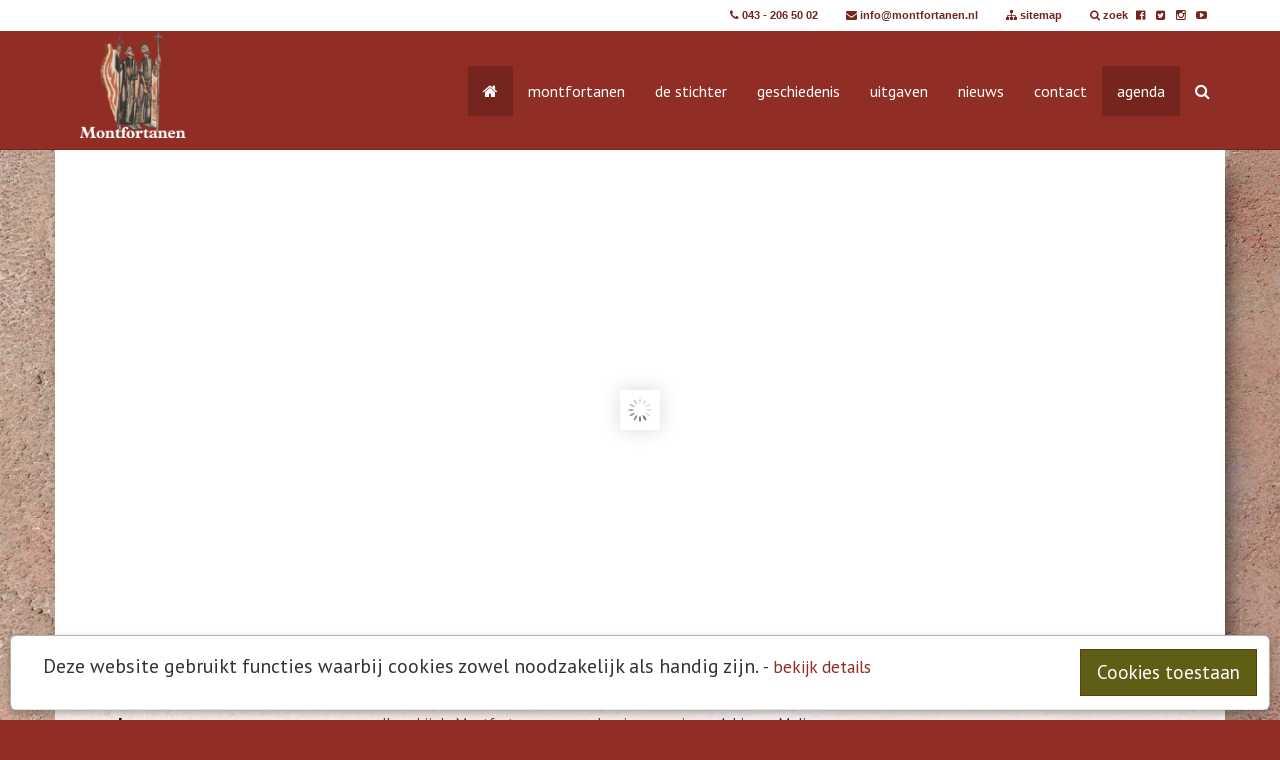

--- FILE ---
content_type: text/html; charset=UTF-8
request_url: https://www.montfortanen.nl/adrianus-melis.html
body_size: 8010
content:
<!DOCTYPE html>
<html lang="nl" class="full"><head>
    <meta charset="utf-8">
    <meta http-equiv="X-UA-Compatible" content="IE=edge">
    <meta name="viewport" content="width=device-width, initial-scale=1">
    <title>Adrianus Melis - Montfortanen</title>
    <meta name="designer"			content="Yoman - http://www.Yoman.nl" />
    <meta name="robots" content="index, follow"/>
	<meta name="ICBM"				content="51.568751,5.081566">
	<meta name="geo.position"		content="51.568751;5.081566">
	<meta name="geo.placename"		content="Tilburg, The Netherlands">
	<meta name="description"                content="Montfortanen: Adrianus Melis">
	<link rel="canonical" 			href="https://www.montfortanen.nl/adrianus-melis.html" />
    <link rel="icon" href="/favicon.ico">
	<script type="text/javascript">var templatePath = "/assets/templates/bootstrap/"; var searchurl="zoeken.html"; var extrafuncties="volg ons,share,kruimelpad,supportformulier,geen_rechter_kolom"; var headerheight=520; var headerwidth=1170;</script>
	<!--<script src="https://ajax.googleapis.com/ajax/libs/jquery/1.7.2/jquery.min.js"></script>-->
	<script src="https://ajax.googleapis.com/ajax/libs/jquery/1.11.3/jquery.min.js"></script>

	
	<meta property="og:image" 		content="https://www.montfortanen.nl/assets/cache/images/assets/inmemorium/topanimatie_inmemorium03-1200x628-5de.jpg" />
	<meta name="twitter:image:src"	content="https://www.montfortanen.nl/assets/inmemorium/topanimatie_inmemorium03.jpg"/>
	
	<meta property="og:locale" 		content="nl_NL" />
	<meta property="og:type" 		content="article" />
	<meta property="og:title"       content="Adrianus Melis" />
	<meta property="og:title"		content="Adrianus Melis - Montfortanen" />
	<meta property="og:description" content="Montfortanen: Adrianus Melis" />
    <meta property="og:url" 		content="https://www.montfortanen.nl/adrianus-melis.html" />
	<meta property="og:site_name"	content="Montfortanen" />

	<meta property="article:section" content="webpage" />
	<meta property="article:published_time" content="2019-01-03T12:57+00:00" />
	<meta property="article:modified_time" content="2019-01-03T12:59+00:00" />
	<meta property="og:updated_time" content="2019-01-03T12:59+00:00" />
	<meta name="twitter:card" content="summary"/>
	<meta name="twitter:description" content="Montfortanen: Adrianus Melis"/>
	<meta name="twitter:title" content="Adrianus Melis - Montfortanen"/>
	<meta name="twitter:domain" content="https://www.montfortanen.nl/"/>
	<meta name="pinterest-rich-pin" content="true" />
	<!--<meta property="article:publisher" content="https://www.facebook.com/yoman" />
	<meta name="twitter:site" content="@yoman"/>
	<meta name="twitter:creator" content="@jasperjaspers"/>
	<meta property="fb:admins" content="519601801" />--><!-- facebook.com/insights/ -->

	<script type="application/ld+json">
	{
		"@context": "https://schema.org",
		"@type": "WebSite",
		"url":"https://www.montfortanen.nl/adrianus-melis.html",
		"name":"Montfortanen",
		"creator":"Montfortanen",
		"publisher": "Montfortanen",
		"alternateName": "Montfortanen: Adrianus Melis",
		"headline": "Adrianus Melis - Montfortanen",
		"image": "https://www.montfortanen.nl/assets/cache/images/assets/inmemorium/topanimatie_inmemorium03-750x500-208.jpg",
		"thumbnailUrl": "https://www.montfortanen.nl/assets/cache/images/assets/inmemorium/topanimatie_inmemorium03-200x200-8a5.jpg",
		"datePublished": "2019-01-03T12:57+00:00",
		"dateCreated": "2019-01-03T12:59+00:00",
		"datePublished": "2019-01-03T12:57+00:00",
		"dateModified": "2019-01-03T12:59+00:00",
		"copyrightYear":"2019",
		"description": "Montfortanen: Adrianus Melis",
		"about": "Montfortanen: Adrianus Melis",
		"author": "Montfortanen",
		"inLanguage": "nl",
		"isFamilyFriendly": 1
	}
	</script>

    <style>.full {background-image: url(/assets/images/systeem/ag.jpg);}</style>

    <!-- Bootstrap core CSS -->
    <!--<link href="/assets/templates/bootstrap/css/bootstrap.min.css" type="text/css" rel="stylesheet" media="all" >
    <link href="/assets/templates/bootstrap/css/bootstrap-theme.min.css" type="text/css" rel="stylesheet" media="all" >-->
    <link rel="stylesheet" type="text/css" href="/assets/templates/bootstrap/cssless/lessphp_bc6dea83744186023bc846ea604696739e692bfe.css">
    <link href="/assets/templates/bootstrap/css/revolution.css" type="text/css" rel="stylesheet" media="all" >
    <link href="/assets/templates/bootstrap/fancybox/jquery.fancybox.css" rel="stylesheet" type="text/css" media="all" >
    <link href="/assets/templates/bootstrap/fancybox/jquery.fancybox-thumbs.css" rel="stylesheet" type="text/css" media="all" >
    <link href="//maxcdn.bootstrapcdn.com/font-awesome/4.3.0/css/font-awesome.min.css" type="text/css" rel="stylesheet" media="all" >
    
    	<link type="text/css" rel="stylesheet" href="/assets/templates/bootstrap/mmenu/jquery.mmenu.all.css?v=5.2.0" />
    	<script type="text/javascript" src="/assets/templates/bootstrap/mmenu/jquery.mmenu.min.all.js?v=5.2.0"></script>
    	<script type="text/javascript">
			$(function() {
				$('.topnav ul.nav, button.navbar-toggle').addClass('hidden-xs');

				$('nav#menu').mmenu({
					slidingSubmenus: true,
					navbar: {
		                title: "Navigatie"
		            }
				});

			});
		</script>

    <!-- Google font -->
    <link href='https://fonts.googleapis.com/css?family=PT+Sans:400,700,400italic,700italic' rel='stylesheet' type='text/css'>

    <!-- Custom styles for this template -->
    <link href="/assets/templates/bootstrap/css/design.css?v=57039463470695" type="text/css" rel="stylesheet" media="all">



	<!--
	 __    __
	/\ \  /\ \
	\ `\`\\/'/ ___     ___ ___      __      ___
	 `\ `\ /' / __`\ /' __` __`\  /'__`\  /' _ `\
	   `\ \ \/\ \L\ \/\ \/\ \/\ \/\ \L\.\_/\ \/\ \
	     \ \_\ \____/\ \_\ \_\ \_\ \__/.\_\ \_\ \_\
	      \/_/\/___/  \/_/\/_/\/_/\/__/\/_/\/_/\/_/

	Yoman Reclame Studio, www.yoman.nl
	-->

</head>

<body id="hfdstkid68" class="page351 withtopimg nocarousel geen_rechter_kolom mmenu hkolom">
	<!-- Fixed navbar -->
    <div class="navbar navbar-default navbar-fixed-top" role="navigation">
	  	   <div class="toppernav">
	    		<div class="container">
					<div class="infobar"><span class="infobaritem"><a href="tel:0162458759"><i class="fa fa-phone" aria-hidden="true"></i>&nbsp;<span class="hidden-xs">043 - 206 50 02</span></a></span>
<span class="infobaritem"><a href="mailto:info@montfortanen.nl"><i class="fa fa-envelope" aria-hidden="true"></i>&nbsp;<span class="hidden-xs">info@montfortanen.nl</span></a></span>
<span class="infobaritem"><a href="sitemap.html"><i class="fa fa-sitemap" aria-hidden="true"></i>&nbsp;<span class="hidden-xs">sitemap </span></a></span>
<span class="infobaritem"><a href="zoeken.html"><i class="fa fa-search" aria-hidden="true"></i>&nbsp;<span class="hidden-xs">zoek </span></a></span>

<span class="socialitem"><a href="https://www.facebook.com/montfortanen" target="_blank"><i class="fa fa-facebook-official" aria-hidden="true"></i>&nbsp;</a></span>
<span class="socialitem"><a href="https://twitter.com/Montfortanen" target="_blank"><i class="fa fa-twitter-square" aria-hidden="true"></i>&nbsp;</a></span>
<span class="socialitem"><a href="https://www.instagram.com/montfortanen/" target="_blank"><i class="fa fa-instagram" aria-hidden="true"></i>&nbsp;</a></span>
<span class="socialitem"><a href="https://www.youtube.com/channel/UC-UjfkoqPuPf9A9RhFGsjQg" target="_blank"><i class="fa fa-youtube-play" aria-hidden="true"></i>&nbsp;</a></span>




</div>
				</div>
	    	</div>
	    	<div class="container">
	        	<div class="navbar-header">
				<a class="navbar-brand" href="index.html" rel="prerender" title="Montfortanen"><img src="/assets/templates/bootstrap/css/images/logo_kantnaam.png" alt="Montfortanen" /></a>
				<div id="mmbutt" class="visible-xs">
					<a href="#menu"></a>
				</div>

	        </div>

	        <div class="topnav">
	        	

<ul  class="nav navbar-nav navbar-right" ><li id="navlink_1" class="first level1 active"><a href="/" rel="prerender" title="home" class="icon-home"> </a></li>
<li id="navlink_2" class="level1"><a href="/montfortanen.html" rel="prerender" title="montfortanen" >montfortanen</a></li>
<li id="navlink_3" class="level1"><a href="/de-stichter.html" rel="prerender" title="de stichter" >de stichter</a></li>
<li id="navlink_4" class="level1"><a href="/geschiedenis.html" rel="prerender" title="geschiedenis" >geschiedenis</a></li>
<li id="navlink_53" class="level1"><a href="/uitgaven.html" rel="prerender" title="uitgaven" >uitgaven</a></li>
<li id="navlink_9" class="level1"><a href="/nieuwsoverzicht.html" rel="prerender" title="nieuws" >nieuws</a></li>
<li id="navlink_21" class="level1"><a href="/contactgegevens.html" rel="prerender" title="contact" >contact</a></li>
<li id="navlink_68" class="last level1 active"><a href="/agenda.html" rel="prerender" title="agenda" >agenda</a></li>
</ul>
	        </div><!--/.nav-collapse -->

	    </div><!--/.container -->
    </div><!--/.navbar -->

    <!-- Carousel
    ================================================== -->
    
	<div class="container carouselcontainer  ">

			<div id="banner_container" class=""><div id="banner" >
            <div class="row tp-banner-container">
		    <div id="topslider" class="tp-banner " style="">
		    	<ul style="display: block; overflow: hidden; width: 100%; height: 100%;">
			    	
			    	<li id="tslide1" data-transition="fade">
						<img src="/assets/cache/images/assets/inmemorium/topanimatie_inmemorium03-1170x520-82e.jpg" alt="" id="timg1" data-bgposition="center top" data-bgfit="cover" data-bgrepeat="no-repeat" />
						

						

						
			    	</li>
			    	
			    	
			    	
			    	
			    	
				</ul>


				<!--<div class="tp-bannertimer"></div>-->
		    </div>
			</div></div>
		

		</div><!--  /.row  -->
	</div><!--  /.container  -->
	<!--  /Carousel  -->




	
    <!-- 
<div class="container">
    	<div class="row">
    		
    	</div>
    </div>
 -->




    <!-- Begin page content -->
    <div class="container wrapper pagecontent">
    	<div class="row"><a id="scroll"></a>
	        <!-- centercol -->
	        <!-- niet rechts, wel links -->
	        <div id="container-center" class="col-md-9 col-md-push-3">
	        	<div id="clearheadercenter"></div>

	        	
                <div id="breadcrumbs" class="myBox"><span class="B_crumbBox"><span class="B_firstCrumb"><a class="B_homeCrumb" href="/" title="volgelingen van Louis-Marie Grignion de Montfort">welkom bij de Montfortanen</a></span>  &raquo;  <a class="B_crumb" href="/agenda.html" title="agenda">agenda</a>  &raquo;  <a class="B_crumb" href="/in-memoriam1.html" title="in memoriam">in memoriam</a>  &raquo;  <span class="B_lastCrumb"><span class="B_currentCrumb">Adrianus Melis</span></span></span></div>
                
				
				<div class="nopage-header"><h1 class="hoofdtitel">Adrianus Melis</h1></div>
	        	<div class="nopage-header"><h2>broeder Ambrosius</h2></div>
				<img src="assets/images/agenda/overledenen/Adrianus-Melis.jpg" alt="Adrianus Melis" class="img-responsive agendafoto">
				
				<p><span class="kolom01">Geboren:</span> <span class="kolom02">23-12-1912 te Oirschot</span></p>
<p><span class="kolom01">Ingetreden:</span> <span class="kolom02">1933 te Meerssen</span></p>
<p><span class="kolom01">Eerste geloften:</span> <span class="kolom02">07-10-1934 te Meerssen</span></p>
<p>&nbsp;</p>
<p><strong>in dienst van de congregatie</strong></p>
<p><span class="kolom01">1934-1940</span><span class="kolom02"> Schimmert huishouden</span></p>
<p>&nbsp;</p>
<p><span class="kolom01">Overleden</span> <span class="kolom02">30-11-1940 te Schimmert</span></p>
<p><span class="kolom01">Begraven</span> <span class="kolom02">te Schimmert</span></p>
				
				<div class="row"> 
  

</div>
				
				
				
				<!--Begin sharing box-->
                <div class="sharing-box">Deel deze pagina:<br class="visible-xs">
                	<a target="_blank" href="mailto:?subject=Ik%20kwam%20deze%20website%20tegen&amp;body=%0AKlik%20hier%3A%20https://www.montfortanen.nl/adrianus-melis.html%0A%0A" title="Mail een link naar deze pagina" data-toggle="tooltip" data-placement="top"  class="fa-stack fa-lg"><i class="fa fa-circle fa-stack-2x"></i>
						<i class="fa fa-share fa-stack-1x fa-inverse"></i>
                	</a>
                	<a target="_blank" href="https://twitter.com/intent/tweet?text=Montfortanen:%20Adrianus Melis&url=https://www.montfortanen.nl/351" title="Deel deze pagina via Twitter" data-toggle="tooltip" data-placement="top"  class="fa-stack fa-lg twitter-color"><i class="fa fa-circle fa-stack-2x"></i>
						<i class="fa fa-twitter fa-stack-1x fa-inverse"></i>
					</a>
					<a target="_blank" href="https://www.facebook.com/sharer/sharer.php?u=https://www.montfortanen.nl/adrianus-melis.html" title="Deel deze pagina via Facebook" data-toggle="tooltip" data-placement="top" class="fa-stack fa-lg facebook-color"><i class="fa fa-circle fa-stack-2x"></i>
						<i class="fa fa-facebook fa-stack-1x fa-inverse"></i>
					</a>
					<a target="_blank" href="https://plus.google.com/share?url=https://www.montfortanen.nl/adrianus-melis.html" title="Deel deze pagina via Google+" data-toggle="tooltip" data-placement="top"  class="fa-stack fa-lg googleplus-color"><i class="fa fa-circle fa-stack-2x"></i>
						<i class="fa fa-google-plus fa-stack-1x fa-inverse"></i>
					</a>
					<a target="_blank" href="http://www.linkedin.com/shareArticle?mini=true&amp;url=https://www.montfortanen.nl/adrianus-melis.html&amp;title=broeder+Ambrosius&amp;summary=&amp;source=Montfortanen" title="Deel deze pagina via Linkedin" data-toggle="tooltip" data-placement="top"  class="fa-stack fa-lg linkedin-color"><i class="fa fa-circle fa-stack-2x"></i>
						<i class="fa fa-linkedin fa-stack-1x fa-inverse"></i>
					</a>
					<a target="_blank" href="https://www.pinterest.com/pin/create/button/?url=https://www.montfortanen.nl/adrianus-melis.html&amp;media=https://www.montfortanen.nl/assets/inmemorium/topanimatie_inmemorium03.jpg&amp;description=broeder+Ambrosius%20" title="Deel deze pagina via Pinterest" data-toggle="tooltip" data-placement="top"  class="fa-stack fa-lg pinterest-color"><i class="fa fa-circle fa-stack-2x"></i>
						<i class="fa fa-pinterest-p fa-stack-1x fa-inverse"></i>
					</a>
					<a target="_blank" href="whatsapp://send?text=https://www.montfortanen.nl/adrianus-melis.html" title="Deel deze pagina via WhatsApp" data-toggle="tooltip" data-placement="top"  class="fa-stack fa-lg whatsapp-color visible-xs"><i class="fa fa-circle fa-stack-2x"></i>
						<i class="fa fa-whatsapp fa-stack-1x fa-inverse"></i>
					</a>
                </div><!-- /.sharing-box -->
                
                <div id="clearfootercenter"></div>
			</div><!-- /centercol -->


			<!-- no-rightcol -->

			<!-- leftcol -->
	        <div id="container-left" class="col-md-3 col-md-pull-9">
	        	<div id="clearheaderleft"></div>
				
				<div id="mainmenu"><div class="clear"></div>
					<h3>agenda</h3>
					

<div  class="list-group outer-list-group" ><a  id="mmlink_96" class="list-group-item first level1" href="/activiteiten1.html" rel="prerender" title="activiteiten " >activiteiten </a>
<a  id="mmlink_97" class="list-group-item level1" href="/feestdagen1.html" rel="prerender" title="feestdagen" >feestdagen</a>
<a  id="mmlink_100" class="list-group-item level1" href="/jubilea2.html" rel="prerender" title="jubilea" >jubilea</a>
<a  id="mmlink_101" class="list-group-item last level1" href="/overzicht-overledenen.html" rel="prerender" title="in memoriam" >in memoriam</a>
</div>
				</div>
				
				<div style="clear:both"></div><div id="clearfooterleft"></div>
	        </div><!-- /leftcol -->
	        

		</div><!-- /row -->


    </div><!-- End page content -->
    
    
    
     
    
    

	

    

    <div style="clear:both"></div>
    
<!-- 
<div class="container">
	<div class="row">
		<!~~ Wijzer wijsheidje ~~>
		<div class="col-md-12 col-sm-12 col-xs-12 ">
			<div class="blokschaduw">
				<div class="blokjewijsheidjes">
					<p>Laat ons zingen, dierbare ziel, zodat in onze landstreken een heilige melodie gaat klinken; hemel en aarde zetten ons daartoe aan.</p><p>cantiek 1</p>
				</div>
			</div>
		</div>
		<!~~ Wijzer wijsheidje ~~>
	</div>
</div>
 -->




    <div class="footer"><!-- Begin Footer content -->
		<div class="container sitemapfooter">
	    	<div class="row">
		    	<div class="footermap"><div class="col-md-3 col-sm-6 col-xs-12" ><h3><a href="/montfortanen.html">montfortanen</a></h3><ul><li><a href="/bestuur-van-de-nederlandse-vice-provincie.html" title="Bestuur van de Nederlandse Vice-Provincie"  rel="prerender">Bestuur van de Nederlandse Vice-Provincie</a></li>
<li><a href="/generaal-bestuur.html" title="Generale Raad"  rel="prerender">Generale Raad</a></li>
<li><a href="/communiteiten.html" title="Communiteiten"  rel="prerender">Communiteiten</a></li>
<li><a href="/jubilea2.html" title="Jubilea"  rel="prerender">Jubilea</a></li>
<li><a href="/overzicht-overledenen.html" title="In Memoriam"  rel="prerender">In Memoriam</a></li>
<li><a href="/smm-memorial.html" title="SMM-Memorial"  rel="prerender">SMM-Memorial</a></li>
<li class="last"><a href="/uitbreiding-smm-memorial-met-een-nieuw-monument.html" title="Uitbreiding SMM-Memorial"  rel="prerender">Uitbreiding SMM-Memorial</a></li>
</ul></div><div class="col-md-3 col-sm-6 col-xs-12" ><h3><a href="/de-stichter.html">de stichter</a></h3><ul><li><a href="/algemeen1.html" title="algemeen"  rel="prerender">algemeen</a></li>
<li><a href="/in-woord.html" title="in woord"  rel="prerender">in woord</a></li>
<li><a href="/in-beeld.html" title="in beeld"  rel="prerender">in beeld</a></li>
<li class="last"><a href="/in-muziek.html" title="in muziek"  rel="prerender">in muziek</a></li>
</ul></div><div class="col-md-3 col-sm-6 col-xs-12" ><h3><a href="/geschiedenis.html">geschiedenis</a></h3><ul><li><a href="/algemeen.html" title="algemeen"  rel="prerender">algemeen</a></li>
<li><a href="/de-nederlandse-provincie.html" title="De Nederlandse provincie"  rel="prerender">De Nederlandse provincie</a></li>
<li><a href="/huizen.html" title="kloosters"  rel="prerender">kloosters</a></li>
<li class="last"><a href="/montfortanen-wereldwijd1.html" title="Montfortanen Wereldwijd"  rel="prerender">wereldwijd</a></li>
</ul></div><div class="col-md-3 col-sm-6 col-xs-12" ><h3><a href="/uitgaven.html">uitgaven</a></h3><ul><li><a href="/overzicht-publicaties.html" title="overzicht van alle uitgaven"  rel="prerender">overzicht</a></li>
<li><a href="/boeken.html" title="in beeld"  rel="prerender">in beeld</a></li>
<li><a href="/dvd.html" title="in muziek"  rel="prerender">in muziek</a></li>
<li><a href="/in-woord2.html" title="in woord"  rel="prerender">in woord</a></li>
<li class="last"><a href="/bestellen.html" title="Bestellen"  rel="prerender">Bestellen</a></li>
</ul></div><div class="col-md-3 col-sm-6 col-xs-12" ><h3><a href="/agenda.html">agenda</a></h3><ul><li><a href="/activiteiten1.html" title="activiteiten "  rel="prerender">activiteiten </a></li>
<li><a href="/feestdagen1.html" title="feestdagen"  rel="prerender">feestdagen</a></li>
<li><a href="/jubilea2.html" title="jubilea"  rel="prerender">jubilea</a></li>
<li class="last"><a href="/overzicht-overledenen.html" title="in memoriam"  rel="prerender">in memoriam</a></li>
</ul></div><div class="col-md-3 col-sm-6 col-xs-12" ><h3><a href="/nieuws.html">nieuws</a></h3><ul><li><a href="/nieuwsoverzicht.html" title="Nieuwsoverzicht"  rel="prerender">Nieuwsoverzicht</a></li>
<li><a href="/nieuwsarchief.html" title="Nieuwsarchief"  rel="prerender">Nieuwsarchief</a></li>
<li><a href="https://www.facebook.com/montfortanen" title="Facebook" target="_blank" rel="prerender">Facebook</a></li>
<li><a href="/videos.html" title="Video's"  rel="prerender">Video's</a></li>
<li><a href="https://www.instagram.com/montfortanen/" title="Instagram" target="_blank" rel="prerender">Instagram</a></li>
<li class="last"><a href="https://twitter.com/Montfortanen" title="Twitter" target="_blank" rel="prerender">Twitter</a></li>
</ul></div><div class="col-md-3 col-sm-6 col-xs-12" ><h3><a href="/contact.html">contact</a></h3><ul><li class="last"><a href="/contactgegevens.html" title="Contact formulier"  rel="prerender">Contact formulier</a></li>
</ul></div><div class="clear"></div></div>

	    	</div>
		</div>
		<div class="container footercontent">
	    	<div class="row">
		    	<div id="footer-left" class="col-md-3 text-muted"><!-- leftcol -->
		    		<p>&copy; 1881  - 2026, Montfortanen</p>

<!-- 351 -->
		    	</div><!-- /leftcol -->
				<div id="footer-center" class="col-md-6 text-muted"><!-- centercol -->
					<div id="footermenu">
	<ul><li id="fli_25" class="first"><a href="/colofon.html" title="Colofon"  rel="prerender">Colofon</a></li>
<li id="fli_29"><a href="/sitemap.html" title="Sitemap"  rel="prerender">Sitemap</a></li>
<li id="fli_20"><a href="/disclaimer.html" title="Disclaimer"  rel="prerender">Disclaimer</a></li>
<li id="fli_26" class="last"><a href="/privacy.html" title="Privacy"  rel="prerender">Privacy</a></li>
</ul>
</div><br />
				</div><!-- /centercol -->
				<div id="footer-right" class="col-md-3 text-muted"><!-- rightcol -->
					<p>
<span class="socialitem">Volg ons</span>
<span class="socialitem"><a href="https://www.facebook.com/montfortanen" target="_blank"><i class="fa fa-facebook-official" aria-hidden="true"></i></a></span>
<span class="socialitem"><a href="https://twitter.com/Montfortanen" target="_blank"><i class="fa fa-twitter-square" aria-hidden="true"></i></a></span>
<span class="socialitem"><a href="https://www.instagram.com/montfortanen/" target="_blank"><i class="fa fa-instagram" aria-hidden="true"></i></a></span>
<span class="socialitem"><a href="https://www.youtube.com/channel/UC-UjfkoqPuPf9A9RhFGsjQg" target="_blank"><i class="fa fa-youtube-play" aria-hidden="true"></i></a></span>
</p>
				</div><!-- /rightcol -->

	    	</div>
		</div>
    </div><!-- End Footer content -->

    <!-- Bootstrap core JavaScript
    ================================================== -->
    <!-- Placed at the end of the document so the pages load faster -->

    <!--<script src="//maxcdn.bootstrapcdn.com/bootstrap/3.2.0/js/bootstrap.min.js"></script>-->
    <script src="/assets/templates/bootstrap/js/bootstrap.min.js"></script>

    <!-- IE10 viewport hack for Surface/desktop Windows 8 bug -->
    <script src="/assets/templates/bootstrap/js/ie10-viewport-bug-workaround.js"></script>

    <!-- HTML5 shim and Respond.js IE8 support of HTML5 elements and media queries -->
    <!--[if lt IE 9]>
      <script src="https://oss.maxcdn.com/html5shiv/3.7.2/html5shiv.min.js"></script>
      <script src="https://oss.maxcdn.com/respond/1.4.2/respond.min.js"></script>
    <![endif]-->
<!-- 
    <script src="/assets/templates/bootstrap/fancybox/jquery.mousewheel-3.0.6.pack.js"></script>
 -->
   <!--  <script src="/assets/templates/bootstrap/fancybox/jquery.fancybox.js"></script> -->
   <!--  <script src="/assets/templates/bootstrap/fancybox/jquery.fancybox-thumbs.js"></script> -->
       <script src="/assets/templates/bootstrap/fancybox/jquery.fancybox.min.js"></script>

    <script src="/assets/templates/bootstrap/js/jquery.matchHeight-min.js"></script>
    <script src="/assets/templates/bootstrap/js/jquery.themepunch.plugins.min.js"></script>
    <script src="/assets/templates/bootstrap/js/jquery.themepunch.revolution.min.js"></script>
    <script src="/assets/templates/bootstrap/js/imagesloaded.pkgd.min.js"></script>
    <script src="/assets/templates/bootstrap/js/parallax.min.js"></script>
    <script src="/assets/templates/bootstrap/js/main.js"></script>
	<script type="text/javascript" src="/assets/templates/bootstrap/cookieconsent/cookieconsent.js"></script>
<link rel="stylesheet" type="text/css" href="/assets/templates/bootstrap/cookieconsent/cookieconsent.css"/>

<script type="text/javascript">
var kbww = $(window).width();	
cc.initialise({
	cookies: {
		
		
		analytics: {
			title: 'Analytische cookies',
			description: 'M.b.v. Google Analytics wordt anoniem uw gebruik van deze website gemeten.',
			link: 'privacy.html'
		},
		necessary: {
			title: 'Alleen noodzakelijke cookies',
			description: 'Enkele cookies zijn noodzakelijk voor het functioneren van deze website en kunnen niet worden uitgeschakeld.',
			link: 'privacy.html'
		}
	},
	settings: {
		bannerPosition: "bottom",
		style: "light",
		consenttype: "explicit", // "explicit"=opt-in // "implicit"=opt-out
        addbannerto: '#footer-center',
		onlyshowbanneronce: true,
		hideallsitesbutton: true,
		disableallsites: true
	},
	strings: {
		notificationTitle: "Deze website gebruikt functies waarbij cookies zowel noodzakelijk als handig zijn.",
		allowCookies: "Cookies toestaan"
	}
});
$(document).ready(function(){
	checkAnalyticsC();
	$('body').addClass('ccnosocial');
});
function checkAnalyticsC() {
	// checkt of gebruikers analytics niet meer toestaan en verwijdert het cookie
	checkAnalyticsCk = $.cookies.get( 'cc_analytics' );
	if (checkAnalyticsCk=="no") {
		// checken of er nog oude tracking-cookies staan.
		var cookies = document.cookie.split(";");
	    for (var i = 0; i < cookies.length; i++) {
	    	var cookie = cookies[i].trim();
	    	//if (window.console) console.log(cookie + " - " + cookie.indexOf("_"));
	    	if(cookie.indexOf("_")>=0 && cookie.indexOf("_")<2){
		    	var eqPos = cookie.indexOf("=");
		    	var name = eqPos > -1 ? cookie.substr(0, eqPos) : cookie;
		    	document.cookie = name + "=;expires=Thu, 01 Jan 1970 00:00:00 GMT";
	    	}
	    	if(cookie.indexOf("_ga")>=0){
		    	// agressieve _ga cookie van Google Analytics - werd niet verwijderd door vorige functie
		    	// De _gat cookie verdwijnt na 10 minuten
		    	(function(i,s,o,g,r,a,m){i['GoogleAnalyticsObject']=r;i[r]=i[r]||function(){
				(i[r].q=i[r].q||[]).push(arguments)},i[r].l=1*new Date();a=s.createElement(o),
				m=s.getElementsByTagName(o)[0];a.async=1;a.src=g;m.parentNode.insertBefore(a,m)
				})(window,document,'script','//www.google-analytics.com/analytics.js','ga');
				// Vul hieronder de analytics-ID van deze site in en verwijder de comment-slashes.
				// ga('create', 'UA-00000000-0',{'cookieExpires': -1});
	    	}
	    }
	}
}
</script>
<script type="text/plain" class="cc-onconsent-social">
$(document).ready(function(){
	$('body').removeClass('ccnosocial');
	$('body').addClass('ccsocial');
});
</script>




    
    <!-- Navigation on SMALL screens (mmenu) -->
	<nav id="menu" class="padd-menu hidden-md hidden-lg" style="position: absolute; top:0;">
		<ul><li class="active"><a href="/" title="home" class="icon-home" rel="prerender"> </a></li>
<li><a href="/montfortanen.html" title="montfortanen"  rel="prerender">montfortanen</a><ul><li><a href="/bestuur-van-de-nederlandse-vice-provincie.html" title="Bestuur van de Nederlandse Vice-Provincie"  rel="prerender">Bestuur van de Nederlandse Vice-Provincie</a><ul><li><a href="/nederlandse-vice-provincie-per-1-juni-2022.html" title="Nederlandse Vice-Provincie per 1 juni 2022"  rel="prerender">Nederlandse Vice-Provincie per 1 juni 2022</a></li>
<li><a href="/beleidsplan.html" title="Beleidsplan"  rel="prerender">Beleidsplan</a></li>
<li class="last"><a href="/vermogensrechtelijk-reglement.html" title="Vermogensrechtelijk reglement"  rel="prerender">Vermogensrechtelijk reglement</a></li>
</ul></li>
<li><a href="/generaal-bestuur.html" title="Generale Raad"  rel="prerender">Generale Raad</a></li>
<li><a href="/communiteiten.html" title="Communiteiten"  rel="prerender">Communiteiten</a></li>
<li><a href="/jubilea2.html" title="Jubilea"  rel="prerender">Jubilea</a></li>
<li><a href="/overzicht-overledenen.html" title="In Memoriam"  rel="prerender">In Memoriam</a></li>
<li><a href="/smm-memorial.html" title="SMM-Memorial"  rel="prerender">SMM-Memorial</a></li>
<li class="last"><a href="/uitbreiding-smm-memorial-met-een-nieuw-monument.html" title="Uitbreiding SMM-Memorial"  rel="prerender">Uitbreiding SMM-Memorial</a></li>
</ul></li>
<li><a href="/de-stichter.html" title="de stichter"  rel="prerender">de stichter</a><ul><li><a href="/algemeen1.html" title="algemeen"  rel="prerender">algemeen</a></li>
<li><a href="/in-woord.html" title="in woord"  rel="prerender">in woord</a></li>
<li><a href="/in-beeld.html" title="in beeld"  rel="prerender">in beeld</a></li>
<li class="last"><a href="/in-muziek.html" title="in muziek"  rel="prerender">in muziek</a></li>
</ul></li>
<li><a href="/geschiedenis.html" title="geschiedenis"  rel="prerender">geschiedenis</a><ul><li><a href="/algemeen.html" title="algemeen"  rel="prerender">algemeen</a></li>
<li><a href="/de-nederlandse-provincie.html" title="De Nederlandse provincie"  rel="prerender">De Nederlandse provincie</a></li>
<li><a href="/huizen.html" title="kloosters"  rel="prerender">kloosters</a><ul><li><a href="/ste-marie.html" title="Schimmert (1881)"  rel="prerender">Schimmert (1881)</a></li>
<li><a href="/meerssen-1887.html" title="Meerssen (1887)"  rel="prerender">Meerssen (1887)</a></li>
<li><a href="/missievakschool-bunde.html" title="Oirschot (1903)"  rel="prerender">Oirschot (1903)</a></li>
<li><a href="/heilig-landstichting-1922.html" title="Heilig Landstichting (1922)"  rel="prerender">Heilig Landstichting (1922)</a></li>
<li><a href="/hoensbroek-station-1920.html" title="Hoensbroek-Station (1920)"  rel="prerender">Hoensbroek-Station (1920)</a></li>
<li><a href="/egmond-aan-zee-1923.html" title="Egmond aan Zee (1923)"  rel="prerender">Egmond aan Zee (1923)</a></li>
<li><a href="/schaesberg-leenhof-1924.html" title="Schaesberg-Leenhof (1924)"  rel="prerender">Schaesberg-Leenhof (1924)</a></li>
<li><a href="/heiloo-1925.html" title="Heiloo (1925)"  rel="prerender">Heiloo (1925)</a></li>
<li><a href="/haagsche-schouw-1933.html" title="Haagsche Schouw (1933)"  rel="prerender">Haagsche Schouw (1933)</a></li>
<li><a href="/berg-en-dal-1949.html" title="Berg en Dal (1949)"  rel="prerender">Berg en Dal (1949)</a></li>
<li><a href="/missievakschool-bunde-1949.html" title="Bunde (1949)"  rel="prerender">Bunde (1949)</a></li>
<li><a href="/beresteyn-voorschoten-1955.html" title="Voorschoten (1955)"  rel="prerender">Voorschoten (1955)</a></li>
<li><a href="/vroenhof-1964.html" title="Valkenburg Lb (1964)"  rel="prerender">Valkenburg Lb (1964)</a></li>
<li class="last"><a href="/tilburg-stokhasselt.html" title="Tilburg-Stokhasselt"  rel="prerender">Tilburg-Stokhasselt</a></li>
</ul></li>
<li class="last"><a href="/montfortanen-wereldwijd1.html" title="Montfortanen Wereldwijd"  rel="prerender">wereldwijd</a></li>
</ul></li>
<li><a href="/uitgaven.html" title="uitgaven"  rel="prerender">uitgaven</a><ul><li><a href="/overzicht-publicaties.html" title="overzicht van alle uitgaven"  rel="prerender">overzicht</a></li>
<li><a href="/boeken.html" title="in beeld"  rel="prerender">in beeld</a></li>
<li><a href="/dvd.html" title="in muziek"  rel="prerender">in muziek</a></li>
<li><a href="/in-woord2.html" title="in woord"  rel="prerender">in woord</a></li>
<li class="last"><a href="/bestellen.html" title="Bestellen"  rel="prerender">Bestellen</a></li>
</ul></li>
<li><a href="/nieuwsoverzicht.html" title="nieuws"  rel="prerender">nieuws</a><ul><li><a href="/nieuwsoverzicht.html" title="Nieuwsoverzicht"  rel="prerender">Nieuwsoverzicht</a></li>
<li><a href="/nieuwsarchief.html" title="Nieuwsarchief"  rel="prerender">Nieuwsarchief</a></li>
<li><a href="https://www.facebook.com/montfortanen" title="Facebook" target="_blank" rel="prerender">Facebook</a></li>
<li><a href="/videos.html" title="Video's"  rel="prerender">Video's</a></li>
<li><a href="https://www.instagram.com/montfortanen/" title="Instagram" target="_blank" rel="prerender">Instagram</a></li>
<li class="last"><a href="https://twitter.com/Montfortanen" title="Twitter" target="_blank" rel="prerender">Twitter</a></li>
</ul></li>
<li><a href="/contactgegevens.html" title="contact"  rel="prerender">contact</a><ul><li class="last"><a href="/contactgegevens.html" title="Contact formulier"  rel="prerender">Contact formulier</a></li>
</ul></li>
<li class="last active"><a href="/agenda.html" title="agenda"  rel="prerender">agenda</a><ul><li><a href="/activiteiten1.html" title="activiteiten "  rel="prerender">activiteiten </a></li>
<li><a href="/feestdagen1.html" title="feestdagen"  rel="prerender">feestdagen</a></li>
<li><a href="/jubilea2.html" title="jubilea"  rel="prerender">jubilea</a></li>
<li class="last"><a href="/overzicht-overledenen.html" title="in memoriam"  rel="prerender">in memoriam</a></li>
</ul></li>
</ul>
	</nav><!-- //Navigation on SMALL screens (mmenu) -->
    

	
<!-- Global site tag (gtag.js) - Google Analytics -->
<script type="text/plain" class="cc-onconsent-analytics" async src="https://www.googletagmanager.com/gtag/js?id=UA-104380306-1"></script>
<script type="text/plain" class="cc-onconsent-analytics">
  window.dataLayer = window.dataLayer || [];
  function gtag(){dataLayer.push(arguments);}
  gtag('js', new Date());

  gtag('config', 'UA-104380306-1');
</script>
<!-- Google tag (gtag.js) -->
<script async src="https://www.googletagmanager.com/gtag/js?id=G-360BNWWEFT"></script>
<script>
  window.dataLayer = window.dataLayer || [];
  function gtag(){dataLayer.push(arguments);}
  gtag('js', new Date());

  gtag('config', 'G-360BNWWEFT');
</script>

<!-- Matomo -->
<script>
  var _paq = window._paq = window._paq || [];
  /* tracker methods like "setCustomDimension" should be called before "trackPageView" */
  _paq.push(['trackPageView']);
  _paq.push(['enableLinkTracking']);
  (function() {
    var u="//piwik.yoman.nl/";
    _paq.push(['setTrackerUrl', u+'matomo.php']);
    _paq.push(['setSiteId', '41']);
    var d=document, g=d.createElement('script'), s=d.getElementsByTagName('script')[0];
    g.async=true; g.src=u+'matomo.js'; s.parentNode.insertBefore(g,s);
  })();
</script>
<!-- End Matomo Code -->


  <script type="text/javascript">document.cookie = "evo105qut4=; expires=Thu, 01 Jan 1970 00:00:01 GMT;";</script>
<script type="text/javascript">document.cookie = "evo105qut4=; expires=Thu, 01 Jan 1970 00:00:01 GMT;";</script>
</body>
</html>
